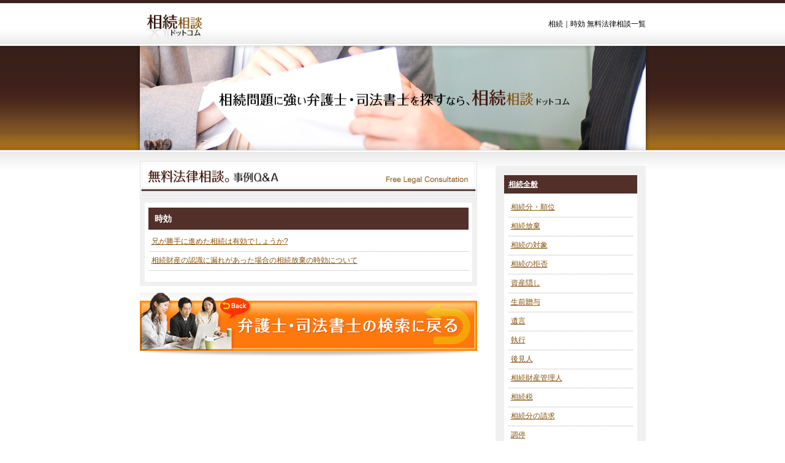

--- FILE ---
content_type: text/html; charset=UTF-8
request_url: http://sozoku-soudan.jp/soudan_list.php?pccat=7&pccat_detail=14
body_size: 3028
content:
<!DOCTYPE html PUBLIC "-//W3C//DTD XHTML 1.0 Transitional//EN" "http://www.w3.org/TR/xhtml1/DTD/xhtml1-transitional.dtd">
<html xmlns="http://www.w3.org/1999/xhtml" lang="ja" xml:lang="ja">
<head>
<title>相続｜時効　無料法律相談｜相続の無料相談が出来る弁護士・司法書士の検索サイト「相続相談ドットコム」</title>
<meta http-equiv="Content-Type" content="text/html; charset=utf-8" />
<meta http-equiv="Content-Script-Type" content="text/javascript" />
<meta http-equiv="Content-Style-Type" content="text/css" />
<meta http-equiv="imagetoolbar" content="no" />
<meta name="robots" content="index" />
<meta name="keywords" content="相続,遺産相続,相続税,弁護士,司法書士事務所" />
<meta name="description" content="相続｜時効の無料法律相談一覧。 相続の法律問題に強い弁護士・司法書士の検索サイト。　無料相談も24時間受付中。　遺言の解釈、遺留分、財産分与など、相続の法律問題でお困りの方の強い味方です。" />
<meta http-equiv="pragma" content="no-cache" />
<link rel="stylesheet" type="text/css" href="css/import.css" media="all" />
<link rel="canonical" href="http://sozoku-soudan.jp/soudan_list.php?pccat=7&pccat_detail=14&allpg=1" />
<script type="text/javascript" src="js/jquery-1.4.2.min.js"></script>
<!--
<script type="text/javascript" charset="utf-8"> 
            $(function () { 
                    var tabContainers = $('div.tabtext div'); 
                    tabContainers.hide().filter('#check').show(); 
                    $('div.tabtext ul.tabNavigation a').click(function () { 
                            tabContainers.hide(); 
                            tabContainers.filter(this.hash).show(); 
                          $('div.tabtext ul.tabNavigation a').removeClass('selected'); 
                            $(this).addClass('selected'); 
                            return false; 
                    }).filter('#check').click(); 
            }); 
    </script>
-->
<style type="text/css">
	div.tabtext div h3 a {
		color: #fff;
	}
	div.tabtext div h3 a:link {
		color: #fff;
	}
	div.tabtext div h3 a:visited {
		color: #fff;
	}
	div.tabtext h3 {
		padding: 10px;
		background: url(../images/common/bg_tile03.gif);
		font-size: 14px;
		font-weight: bold;
		color: #fff;
	}
	div#sub div.sub_pccat_list_first {
		padding:8px 6px;
		background: #f0f0f0;
	}
	div#sub div.sub_pccat_list {
		padding:0px 6px 8px 6px;
		background: #f0f0f0;
	}
	div#sub div.sub_pccat_list_first h4, div#sub div.sub_pccat_list h4 {
		padding: 7px;
		font-size: 12px;
	}
	div#sub div.sub_pccat_detail_list {
		padding:8px 6px 2px 6px;
	}

	div#sub div.sub_pccat_detail_list ul {
		padding-top: 0px;
	}
	div#sub div.sub_pccat_list_first h4 a, div#sub div.sub_pccat_list h4 a {
		color: #fff;
	}
	div#sub div.sub_pccat_list_first h4 a:link, div#sub div.sub_pccat_list h4 a:link {
		color: #fff;
	}
	div#sub div.sub_pccat_list_first h4 a:visited, div#sub div.sub_pccat_list h4 a:visited {
		color: #fff;
	}
</style>
</head>
<body>
	<div id="wrap" class="under">
		<div id="header" class="clearfix">
		<p class="fl_l"><a href="/"><img src="images/common/img_logo.gif" alt="相続相談ドットコム" /></a></p>
		<h1>相続｜時効 無料法律相談一覧</h1>
		</div>
		<h2><a href="/"><img src="images/common/img_keyvisual.jpg" alt="相続相談ドットコムのロゴ" /></a></h2>
		<div id="contents" class="col2 clearfix">
			<div id="main">
<!--<a href="/"><img src="images/under/bnr_back.jpg" alt="TOPへ戻る"/></a><br /><br />-->
				<h2><img src="images/top/title_consul.gif" alt="無料法律相談。事例Q＆A" /></h2>
				<div class="tabtext graybox">
					<div>

						<h3>時効</h3>
						<ul>
							
							
							<li><a href="soudan_detail.php?id=1805">兄が勝手に進めた相続は有効でしょうか?</a><span><!--2013-06-05 14:00:52--></span></li>
							
							<li><a href="soudan_detail.php?id=1130">相続財産の認識に漏れがあった場合の相続放棄の時効について</a><span><!--2011-10-13 04:25:50--></span></li>
							

						</ul>
					</div>
				</div>
				<a href="/"><img src="images/under/bnr_back.jpg" alt="TOPへ戻る"/></a>
			</div>
			
			
			<div id="sub">
				<div class="tabtext graybox">
					
					
					
					
					<div class="sub_pccat_list_first">
						<h4><a href="soudan_list.php?pccat=7">相続全般</a></h4>
						<!--sub_pccat_detail_list_del-->
						<div class="sub_pccat_detail_list">
							<ul>
								
								
								<li><a href="soudan_list.php?pccat=7&pccat_detail=1">相続分・順位</a></li>
								
								<li><a href="soudan_list.php?pccat=7&pccat_detail=2">相続放棄</a></li>
								
								<li><a href="soudan_list.php?pccat=7&pccat_detail=3">相続の対象</a></li>
								
								<li><a href="soudan_list.php?pccat=7&pccat_detail=4">相続の拒否</a></li>
								
								<li><a href="soudan_list.php?pccat=7&pccat_detail=5">資産隠し</a></li>
								
								<li><a href="soudan_list.php?pccat=7&pccat_detail=6">生前贈与</a></li>
								
								<li><a href="soudan_list.php?pccat=7&pccat_detail=7">遺言</a></li>
								
								<li><a href="soudan_list.php?pccat=7&pccat_detail=8">執行</a></li>
								
								<li><a href="soudan_list.php?pccat=7&pccat_detail=9">後見人</a></li>
								
								<li><a href="soudan_list.php?pccat=7&pccat_detail=10">相続財産管理人</a></li>
								
								<li><a href="soudan_list.php?pccat=7&pccat_detail=11">相続税</a></li>
								
								<li><a href="soudan_list.php?pccat=7&pccat_detail=12">相続分の請求</a></li>
								
								<li><a href="soudan_list.php?pccat=7&pccat_detail=13">調停</a></li>
								
								<li><a href="soudan_list.php?pccat=7&pccat_detail=14">時効</a></li>
								
								<li><a href="soudan_list.php?pccat=7&pccat_detail=15">義援金</a></li>
								
								<li><a href="soudan_list.php?pccat=7&pccat_detail=16">その他</a></li>
								
							</ul>
						</div>
						<!--/sub_pccat_detail_list_del-->
					</div>
					
					<div class="sub_pccat_list">
						<h4><a href="soudan_list.php?pccat=8">相続財産</a></h4>
					</div>
					
					<div class="sub_pccat_list">
						<h4><a href="soudan_list.php?pccat=9">相続財産（負債）</a></h4>
					</div>
					
					<div class="sub_pccat_list">
						<h4><a href="soudan_list.php?pccat=10">相続人</a></h4>
					</div>
					
					<div class="sub_pccat_list">
						<h4><a href="soudan_list.php?pccat=24">税金・税務</a></h4>
					</div>
					
				</div>

				<h4><img src="images/common/title_pickup.gif" alt="ピックアップ事務所" /></h4>
				<div class="pickup graybox">

					<div class="clearfix">
						<dl>
							<dt><a href="pjms.php?id=409">富士見坂法律事務所</a></dt>
							<dd>【相談料0円・24時間電話受付】相続問題は当職に任せて頂けるとほぼ解決です。今までこなしてきた経験から培った自信が強みです。</dd>
						</dl>
						<p class="image"><img src="/pdir/pup/p409.JPG?" alt="富士見坂法律事務所" /></p>
						<p class="link cl"><a href="pjms.php?id=409">続きはこちら</a></p>
					</div>

				</div>
				<p class="touroku"><a href="/pjms_maillist.php"><img src="images/common/bnr_sodan.jpg" alt="一括相談リスト" /></a></p>
				<p class="touroku"><a href="http://www.sougiya.biz/" rel="nofollow"><img src="images/top/bnr_sougi.jpg" alt="心に残る家族葬" /></a></p>
				<p class="touroku"><a href="http://sell.yeay.jp/lp2/fudousan01.html?aid=2c28e1ab6f3b82d9e903483d655b552a" rel="nofollow" ><img src="images/affiliate/yeay.png" /></a></p>
			</div>

		</div>
	</div>
	<div id="footer" class="clearfix">
		<h3><a href="/">相続に関する無料法律相談なら「相続相談ドットコム」</a></h3>
		<p class="pagetop"><a href="#header"><img src="images/common/btn_pagetop.gif" alt="Pagetop" /></a></p>
		<ul>
			<li class="first"><a href="/">トップ</a></li>
			<li><a href="/pcompany.php" rel="nofollow">運営会社</a></li>
			<li><a href="/prule.php" rel="nofollow">利用規約</a></li>
			<li><a href="/ppolicy.php" rel="nofollow">プライバシーポリシー</a></li>
			<li class="last"><a href="/pcontact.php" rel="nofollow">お問合せ</a></li>
		</ul>
		<address>Copyright (C) 2015 MeLMAX.,CO.LTD All rights reserved</address>
	</div>
<script type="text/javascript">

  var _gaq = _gaq || [];
  _gaq.push(['_setAccount', 'UA-17328754-1']);
  _gaq.push(['_trackPageview']);

  (function() {
    var ga = document.createElement('script'); ga.type = 'text/javascript'; ga.async = true;
    ga.src = ('https:' == document.location.protocol ? 'https://ssl' : 'http://www') + '.google-analytics.com/ga.js';
    var s = document.getElementsByTagName('script')[0]; s.parentNode.insertBefore(ga, s);
  })();

</script>
</body>
</html>

--- FILE ---
content_type: text/css
request_url: http://sozoku-soudan.jp/css/import.css
body_size: 185
content:
@charset "utf-8";

/*���Z�b�g�E�w�b�_�[�E�t�b�^�[*/
@import "common.css";

/*�g�b�v�y�[�W�E�^�u*/
@import "top.css";

/*�R���e���c*/
@import "contents.css";

/*�e�[�u���E�₢���킹*/
@import "table.css";

/*��W�y�[�W*/
@import "bosyu.css";

/*����W�y�[�W*/
@import "studies.css";

--- FILE ---
content_type: text/css
request_url: http://sozoku-soudan.jp/css/common.css
body_size: 1420
content:
@charset "utf-8";
/*
-------------------------------------------------------------------------------------------
 Author:  senoh
 Last updata:  
-------------------------------------------------------------------------------------------
*/


/*--ResetBrowser--*/
/*---------------------------------------------------------------------------------------*/

body,div,pre,p,blockquote,h1,h2,h3,h4,h5,h6,ul,ol,li,dl,dt,dd,pre,
form,fieldset,input,textarea,select,option,table,th,td,tr,embed,object{
	margin:0;
	padding:0;
}

li{list-style-type:none;}
fieldset,table,img{border:0;}
table{border-collapse:collapse;border-spacing:0;}

address, caption, cite, code, dfn, em, strong, th, var {
	font-style: normal;
}
/*\*/
a {
   overflow: hidden;
}
/**/
a:link, a:visited {
	color: #85510e;
}
a:hover {
  color: #451a0f;
  text-decoration: none;
}
a:hover img {
	filter:alpha(opacity=70);
	-moz-opacity:0.7;
	opacity:0.7;
}
.cancel-alpha a:hover {
	filter:alpha(opacity=100);
	-moz-opacity:1.0;
	opacity:1.0;
}
.cancel-alpha a:hover img {
	filter:alpha(opacity=100);
	-moz-opacity:1.0;
	opacity:1.0;
}
img, fieldset {
	vertical-align: bottom;
}
object, embed {
	vertical-align: top;
}
legend {
	display: none;
}
th, td {
	vertical-align: top;
	font-weight: 400;
}
h1, h2, h3, h4, h5, h6 {
	font-size: 100%;
	font-weight: 400;
}
strong {
	font-weight: bold;
}
textarea {
	font-family:'ヒラギノ角ゴPro W3','Hiragino Kaku Gothic Pro','ＭＳＰゴシック','メイリオ',Meiryo,sans-serif;
	font-size: 12px;
	line-height: 18px;
}

/*---------------------------------------------------------------------------------------*/


/*--Base--*/
/*---------------------------------------------------------------------------------------*/

body {
	font-family:'ヒラギノ角ゴPro W3','Hiragino Kaku Gothic Pro','ＭＳＰゴシック','メイリオ',Meiryo,sans-serif;
	font-size: 12px;
	line-height: 140%;
	text-align: center;
}
* html body a {font-family:'ＭＳゴシック',Arial;}
#wrap {
	position: relative;
	padding-bottom: 43px;
	border-bottom: 1px solid #dadada;
}

#header,#contents,#footer {
	position: relative;
	width: 825px;
	margin: 0 auto;
	text-align: left;
}
#wrap h2 {
	width: 845px;
	margin: 0 auto;
}
#header {
	padding-top: 5px;
	background: url(../images/common/bg_header.gif) repeat-x left 5px;
}
#header h1 {
	float: right;
	padding: 26px 0 0;
	width: 668px;
	height: 40px;
	text-align: right;
	overflow: hidden;
}
#contents {
	background: url(../images/common/bg_contents.gif) repeat-x left top;
}
#footer {
	padding-top: 12px;
	padding-bottom: 60px;
}
#footer h3 {
	position: absolute;
	top: -22px;
	right: 0;
	font-size: 10px;
	text-align: right;
	color: #85510e;
}
#footer h3 a {
	text-decoration: none;
}
#footer ul {
	margin-bottom: 8px;
}
#footer li {
	display: inline;
	padding: 3px 10px;
	border-right: 1px solid #dadada;
}
#footer li.first {
	padding-left: 0px;
}
#footer li.last {
	border-right: none;
}
#footer li a:link, #footer li a:visited {
	color: #adadad;
	text-decoration: none;
}
#footer li a:hover, #footer li a:active {
	text-decoration: underline;
}
#footer .pagetop {
	float: right;
	width: 85px;
	height: 23px;
}
#footer address {
	font-size: 10px;
	color: #adadad;
}
/*--CommonClass--*/
.aln_l {
	text-align: left;
}
.aln_c {
	text-align: center;
}
.aln_r {
	text-align: right;
}
.fl_l {
	float: left;
}
.fl_r {
	float: right;
}
.cl {
	clear: both;
}
.graybox {
	background-color: #f0f0f0;
}
.note {
	color: #b37e25;
}
.link a {
	padding-left: 18px;
	background: url(../images/common/icon_links.gif) no-repeat left;
}
/*モダンブラウザ用*/
.clearfix:after {
  content: ".";
  display: block;
  height: 0;
  clear: both;
  visibility: hidden;
}
/*Mac版IE用*/
.clearfix {
  display: inline-table;
}
/*Windows IE用↓\*/
* html .clearfix {
  height: 1%;
}
.clearfix {
  display: block;
}
/*Windows IE用↑*/
/*Windows IE7用↓\*/
*:first-child+html .clearfix {
  height: 1%;
}

--- FILE ---
content_type: text/css
request_url: http://sozoku-soudan.jp/css/top.css
body_size: 1700
content:
@charset "utf-8";
/*
-------------------------------------------------------------------------------------------
 Author:  senoh
 Last updata:  
-------------------------------------------------------------------------------------------
*/


/*--top--*/
/*---------------------------------------------------------------------------------------*/
.topindex {
	background: url(../images/top/bg_topbody.gif) repeat-x left top;
}
div.searcharea {
	position: relative;
	width: 550px;
	height: 377px;
	margin-bottom: 19px;
	z-index: 0;
}

p.searchmap {
	position: absolute;
	top: 0;
	left: 0;
	width: 550px;
	height: 377px;
	z-index: -100;
}
div.searcharea ul {
	width: 550px;
	height: 377px;
	background: url(../images/top/img_searchmap.gif) no-repeat left top;
	z-index: 100;
}
div.searcharea li.arealist {
	position: absolute;
}
#area01 {left: 108px; top: 28px; width: 148px; height: 108px;}
#area02 {left: 400px; top: 22px; width: 112px; height: 27px;}
#area03 {left: 457px; top: 50px; width: 55px; height: 42px;}
#area04 {left: 457px; top: 93px; width: 55px; height: 43px;}
#area05 {left: 400px; top: 50px; width: 56px; height: 42px;}
#area06 {left: 400px; top: 93px; width: 56px; height: 43px;}
#area07 {left: 424px; top: 137px; width: 88px; height: 38px;}
#area08 {left: 425px; top: 256px; width: 52px; height: 21px;}
#area09 {left: 425px; top: 278px; width: 34px; height: 41px;}
#area10 {left: 401px; top: 219px; width: 76px; height: 36px;}
#area11 {left: 478px; top: 256px; width: 34px; height: 75px;}
#area12 {left: 478px; top: 176px; width: 34px; height: 79px;}
#area13 {left: 441px; top: 176px; width: 36px; height: 42px;}
#area14 {left: 401px; top: 176px; width: 39px; height: 42px;}
#area15 {left: 389px; top: 256px; width: 35px; height: 34px;}
#area16 {left: 378px; top: 123px; width: 45px; height: 52px;}
#area17 {left: 368px; top: 176px; width: 32px; height: 114px;}
#area18 {left: 340px; top: 136px; width: 37px; height: 39px;}
#area19 {left: 313px; top: 112px; width: 26px; height: 63px;}
#area20 {left: 291px; top: 176px; width: 48px; height: 42px;}
#area21 {left: 340px; top: 291px; width: 37px; height: 39px;}
#area22 {left: 340px; top: 176px; width: 27px; height: 114px;}
#area23 {left: 378px; top: 291px; width: 46px; height: 39px;}
#area24 {left: 314px; top: 257px; width: 25px; height: 94px;}
#area25 {left: 266px; top: 257px; width: 24px; height: 53px;}
#area26 {left: 238px; top: 195px; width: 27px; height: 82px;}
#area27 {left: 266px; top: 195px; width: 47px; height: 61px;}
#area28 {left: 314px; top: 219px; width: 25px; height: 37px;}
#area29 {left: 291px; top: 257px; width: 22px; height: 72px;}
#area30 {left: 266px; top: 311px; width: 47px; height: 40px;}
#area31 {left: 209px; top: 195px; width: 28px; height: 38px;}
#area32 {left: 179px; top: 195px; width: 29px; height: 38px;}
#area33 {left: 209px; top: 234px; width: 28px; height: 43px;}
#area34 {left: 179px; top: 234px; width: 29px; height: 43px;}
#area35 {left: 150px; top: 195px; width: 28px; height: 82px;}
#area36 {left: 209px; top: 320px; width: 46px; height: 32px;}
#area37 {left: 209px; top: 288px; width: 46px; height: 31px;}
#area38 {left: 150px; top: 288px; width: 58px; height: 31px;}
#area39 {left: 150px; top: 320px; width: 58px; height: 32px;}
#area40 {left: 77px; top: 195px; width: 32px; height: 61px;}
#area41 {left: 62px; top: 195px; width: 24px; height: 47px;}
#area42 {left: 37px; top: 195px; width: 24px; height: 47px;}
#area43 {left: 77px; top: 257px; width: 32px; height: 52px;}
#area44 {left: 110px; top: 195px; width: 29px; height: 61px;}
#area45 {left: 110px; top: 257px; width: 29px; height: 52px;}
#area46 {left: 77px; top: 310px; width: 62px; height: 42px;}
#area47 {left: 37px; top: 309px; width: 25px; height: 43px;}

div.searcharea li.arealist a {
	display: block;
	width: 100%;
	height: 100%;
	text-indent: -10000px;
}
#area01 a:hover {	background: url(../images/top/area01.gif) no-repeat;}
#area02 a:hover {	background: url(../images/top/area02.gif) no-repeat;}
#area03 a:hover {	background: url(../images/top/area03.gif) no-repeat;}
#area04 a:hover {	background: url(../images/top/area04.gif) no-repeat;}
#area05 a:hover {	background: url(../images/top/area05.gif) no-repeat;}
#area06 a:hover {	background: url(../images/top/area06.gif) no-repeat;}
#area07 a:hover {	background: url(../images/top/area07.gif) no-repeat;}
#area08 a:hover {	background: url(../images/top/area08.gif) no-repeat;}
#area09 a:hover {	background: url(../images/top/area09.gif) no-repeat;}
#area10 a:hover {	background: url(../images/top/area10.gif) no-repeat;}
#area11 a:hover {	background: url(../images/top/area11.gif) no-repeat;}
#area12 a:hover {	background: url(../images/top/area12.gif) no-repeat;}
#area13 a:hover {	background: url(../images/top/area13.gif) no-repeat;}
#area14 a:hover {	background: url(../images/top/area14.gif) no-repeat;}
#area15 a:hover {	background: url(../images/top/area15.gif) no-repeat;}
#area16 a:hover {	background: url(../images/top/area16.gif) no-repeat;}
#area17 a:hover {	background: url(../images/top/area17.gif) no-repeat;}
#area18 a:hover {	background: url(../images/top/area18.gif) no-repeat;}
#area19 a:hover {	background: url(../images/top/area19.gif) no-repeat;}
#area20 a:hover {	background: url(../images/top/area20.gif) no-repeat;}
#area21 a:hover {	background: url(../images/top/area21.gif) no-repeat;}
#area22 a:hover {	background: url(../images/top/area22.gif) no-repeat;}
#area23 a:hover {	background: url(../images/top/area23.gif) no-repeat;}
#area24 a:hover {	background: url(../images/top/area24.gif) no-repeat;}
#area25 a:hover {	background: url(../images/top/area25.gif) no-repeat;}
#area26 a:hover {	background: url(../images/top/area26.gif) no-repeat;}
#area27 a:hover {	background: url(../images/top/area27.gif) no-repeat;}
#area28 a:hover {	background: url(../images/top/area28.gif) no-repeat;}
#area29 a:hover {	background: url(../images/top/area29.gif) no-repeat;}
#area30 a:hover {	background: url(../images/top/area30.gif) no-repeat;}
#area31 a:hover {	background: url(../images/top/area31.gif) no-repeat;}
#area32 a:hover {	background: url(../images/top/area32.gif) no-repeat;}
#area33 a:hover {	background: url(../images/top/area33.gif) no-repeat;}
#area34 a:hover {	background: url(../images/top/area34.gif) no-repeat;}
#area35 a:hover {	background: url(../images/top/area35.gif) no-repeat;}
#area36 a:hover {	background: url(../images/top/area36.gif) no-repeat;}
#area37 a:hover {	background: url(../images/top/area37.gif) no-repeat;}
#area38 a:hover {	background: url(../images/top/area38.gif) no-repeat;}
#area39 a:hover {	background: url(../images/top/area39.gif) no-repeat;}
#area40 a:hover {	background: url(../images/top/area40.gif) no-repeat;}
#area41 a:hover {	background: url(../images/top/area41.gif) no-repeat;}
#area42 a:hover {	background: url(../images/top/area42.gif) no-repeat;}
#area43 a:hover {	background: url(../images/top/area43.gif) no-repeat;}
#area44 a:hover {	background: url(../images/top/area44.gif) no-repeat;}
#area45 a:hover {	background: url(../images/top/area45.gif) no-repeat;}
#area46 a:hover {	background: url(../images/top/area46.gif) no-repeat;}
#area47 a:hover {	background: url(../images/top/area47.gif) no-repeat;}

li.arealist a:hover {
	filter:alpha(opacity=100);
	-moz-opacity:1.0;
	opacity:1.0;
}
li.arealist a:hover img {
	filter:alpha(opacity=100);
	-moz-opacity:1.0;
	opacity:1.0;
}


div.tabtext {
	margin-bottom: 11px;
	padding: 7px 8px;
}
.tabNavigation {
	height: 31px;
	overflow: hidden;
}
.tabNavigation li {
	float: left;
	width: 77px;
	margin-right: 2px;
}
.tabNavigation li a:link,
.tabNavigation li a:visited {
	display: block;
	width: 56px;
	padding-left: 21px;
	line-height: 31px;
	color: #fff;
	background: url(../images/top/icon_taboff.gif) no-repeat 6px 11px #b37e25;
	text-decoration: none;
}
.tabNavigation li a:hover,
.tabNavigation li a:active,
.tabNavigation li a.selected {
	background: url(../images/top/icon_tabon.gif) no-repeat 6px 11px #fff;
	color: #85510e;
}
div.tabtext div {
	padding: 8px 6px;
	background-color: #fff;
}
div.tabtext h4 {
	padding: 10px;
	background: url(../images/common/bg_tile03.gif);
	font-size: 14px;
	font-weight: bold;
	color: #fff;
}
div.tabtext div ul {
	margin-bottom: 10px;
	padding-top: 5px;
}
div.tabtext div li {
	padding: 6px 5px 9px;
	background: url(../images/common/line_dot.gif) repeat-x left bottom;
}
div.tabtext div li span {
	padding-left: 6px;
}
p.btn_consul {
	margin-bottom: 22px;
	text-align: center;
}
div.info {
	padding: 7px 8px;
}
div.info dl {
	padding: 10px 6px;
	background-color: #fff;
}
div.info dt {
	float: left;
	clear: left;
	width: 90px;
	margin-right: -100px;
	padding: 10px 5px;
	color: #a4aab8;
}
div.info dd {
	float: left;
	width: 412px;
	padding: 10px 0 10px 110px;
	background: url(../images/common/line_dot.gif) repeat-x left bottom;
}

/*--support--*/

.support {
	background: url(../images/common/bg_side01.png);
	margin-bottom:17px;
}

.support .desc {
	background: url(../images/common/bg_side01_corner.png) no-repeat center bottom;
	padding: 5px 12px 12px;
	line-height:1.7;
}

.support .desc strong {
	font-weight: bold;
	color:#ff6700;
	font-size: 14px;
}

--- FILE ---
content_type: text/css
request_url: http://sozoku-soudan.jp/css/contents.css
body_size: 2209
content:
@charset "utf-8";
/*
-------------------------------------------------------------------------------------------
 Author:  senoh
 Last updata:  
-------------------------------------------------------------------------------------------
*/


/*--contents--*/
/*---------------------------------------------------------------------------------------*/
.under {
	background: url(../images/common/bg_underbody.gif) repeat-x left top;
}
#contents {
	margin-top: 3px;
}
.col2 #main {
	float: left;
	width: 550px;
	margin-right: 30px;
	padding-top: 15px;
}
.col2 #sub {
	float: left;
	width: 245px;
	padding-top: 23px;
}

/*--searchbox--*/

div.search1, div.search2, div.search3{
	margin-bottom: 18px;
	padding: 7px 8px;
}
ul.search1 li, ul.search2 li, ul.search3 li{
	float: left;
	background-color: #fff;
	margin-right: 1px;
	margin-bottom: 1px;
	overflow: hidden;
}
ul.search1 li {
	width: 177px;
}
ul.search2 li {
	width: 132px;
}
ul.search3 li {
	width: 177px;
}
ul.search1 li a {
	display: block;
	width: 157px;
	padding: 10px;
	height: 100%;
}
ul.search2 li a {
	display: block;
	width: 112px;
	padding: 10px;
	height: 100%;
}
ul.search3 li a {
	display: block;
	width: 157px;
	padding: 10px;
	height: 30px;
}
ul.search1 li a:link,ul.search1 li a:visited,
ul.search2 li a:link,ul.search2 li a:visited,
ul.search3 li a:link,ul.search3 li a:visited {
	text-decoration: none;
}
ul.search1 li a:hover,ul.search1 li a:active,
ul.search2 li a:hover,ul.search2 li a:active,
ul.search3 li a:hover,ul.search3 li a:active {
	background: url(../images/common/bg_tile.gif) left top;
	filter:alpha(opacity=100);
	-moz-opacity:1.0;
	opacity:1.0;
	color: #fff;
}

/*--kekka--*/

#main h3.blank {
	width: 516px;
	height: 27px;
	padding: 17px;
	background: url(../images/under/title_blank.gif) no-repeat left top;
	font-size: 16px;
}
#main h3.blank span {
	font-size: 18px;
	color: #451a0f;
	font-weight: bold;
}
#main p.graybox {
	margin-bottom: 18px;
	padding: 14px 18px;
}
#main p.graybox span {
	font-size: 14px;
	color: #451a0f;
	font-weight: bold;
}
#main .section {
	padding: 8px;
	margin-bottom: 19px;
}
#main .kekkabox h4 {
	padding: 11px 9px;
	background: url(../images/common/bg_tile03.gif);
}
#main .kekkabox h4 a {
	padding-left: 21px;
	background: url(../images/common/icon_arrow01.gif) no-repeat left;
	color: #fff;
	font-size: 14px;
	text-decoration: none;
}
#main .kekkabox h4 a:hover {
	text-decoration: underline;
}
#main .section div dl {
	float: right;
	width: 380px;
}
#main .section div dt {
	padding: 8px 0px;
	color: #451a0f;
	font-size: 14px;
	font-weight: bold;
}
#main .section div dd {
	line-height: 200%;
}
#main .section .image {
	width: 141px;
	padding: 3px;
	background-color: #fff;
	overflow: hidden;
	text-align: center;
}
#main .section .link {
	padding: 8px 4px;
}
#main .section div {
	margin-bottom: 12px;
}

#main .section p.btn_detail {
	padding: 16px 0 11px;
	text-align: center;
}

/*--detail--*/

p.pankuzu {
	padding: 14px 0 17px;
	text-align: right;
	color: #cbcbcb;
}

.detaildata {
	font-size: 14px;
}
.datahead {
	margin-bottom: 8px;
	padding-bottom: 20px;
	background: url(../images/under/line_bold.gif) repeat-x left bottom;
}
p.cacth {
	clear: both;
	margin-top: 0px;
	padding: 8px 8px 6px;
	background: url(../images/common/bg_tile03.gif);
	color: #fff;
	font-size: 18px;
	font-weight: bold;
	line-height: 140%;
}
.datahead h3{
	float: left;
	width: 430px;
	margin-bottom: 10px;
	padding-left: 10px;
	font-size: 22px;
	font-weight: bold;
	line-height: 200%;
}
.datahead dl {
	float: left;
	width: 385px;
	text-align: right;
}
.datahead dt {
	margin-bottom: 10px;
}
.datahead dt strong {
	margin-left: 10px;
	color: #451a0f;
	font-size: 18px;
}
.datahead dd {
	margin-bottom: 10px;
}
.datahead dd img {
	margin-left: 9px;
}
.firstdata {
	padding-left: 7px;
}
.firstdata table {
	float: left;
	width: 566px;
	margin-top: 10px;
	margin-right: 14px;
}
.firstdata table th {
	width: 102px;
}
.detaildata .image {
	width: 221px;
	height: 166px;
	border: 2px solid #dadada;
	padding: 4px;
	text-align: center;
	overflow: hidden;
}
.datablock h4 {
	position: relative;
	padding: 10px 5px 16px 30px;
	background: url(../images/under/title_blank2.gif) no-repeat left bottom;
	font-size: 16px;
	font-weight: bold;
}
.detaildata p.text {
	padding: 12px 11px;
	line-height: 180%;
}
.datablock table {
	margin: 18px 0 19px 8px;
	width: 810px;
}
.datablock table th, .datablock table td{
	line-height: 180%;
}
.datablock .table1 th {
	width: 102px;
}
.datablock .table1 span {
	font-size: 12px;
}
.datablock h5 {
	margin-bottom: 11px;
	padding: 8px 8px 6px;
	background: url(../images/common/bg_tile03.gif);
	color: #fff;
	font-size: 16px;
	font-weight: bold;
}
.datablock p.fl_l {
	float: left;
	width: 565px;
	padding-top: 0px;
}
.datablock h4.access {
	margin-bottom: 14px;
}
.datablock h4.access span {
	position: absolute;
	top: 5px;
	right: 0;
}
.datablock p.map {
	margin-left: 13px;
}

/*--rules--*/

.rules {
}
h3.rules {
	margin-bottom: 15px;
	padding-top: 15px;
}
.rules h4{
	margin-bottom: 10px;
}
.rules ul,.rules ol {
	font-size: 14px;
	line-height: 24px;
	margin-bottom: 10px;
	padding-left: 5px;
}
.rules ul li {
	margin-bottom: 5px;
}
.rules ol li {
	margin-bottom: 5px;
	padding-left: 1em;
	text-indent: -1em;
}
.rules ol li li {
	padding-left: 2em;
	text-indent: -2em;
}

/*--comp--*/
.comp th, .comp td{
	font-size: 14px;
	line-height: 24px;
}


/*--soudan_f--*/

.soudan_f .text {
	padding: 10px 10px 8px;
	font-size: 14px;
	line-height: 24px;
}

/*--soudan_list--*/

ul.pagelist {
	padding-bottom: 15px;
	padding-top: 10px;
}
.pagelist li,
div.tabtext .pagelist li {
	float: left;
	padding: 0;
	background: none;
	text-align: center;
}
.pagelist li.prev, .pagelist li.next,
div.tabtext .pagelist li.prev, div.tabtext .pagelist li.next {
	width: 100px;
	background: url(../images/common/bg_tile03.gif);
}
.pagelist li.prev a, .pagelist li.next a{
	display: block;
	padding: 2px 0;
	color: #fff;
	text-decoration: none;
}
.pagelist li.prev a {
	background: url(../images/under/icon_prev.gif) no-repeat 5%;
}
.pagelist li.next a {
	background: url(../images/under/icon_next.gif) no-repeat 95%;
}
.pagelist li.prev a:hover {
	background: url(../images/under/icon_prev_on.gif) no-repeat 5% #b37e25;
}
.pagelist li.next a:hover {
	background: url(../images/under/icon_next_on.gif) no-repeat 95% #b37e25;
}
.pagelist li span {
	padding: 0px;
	margin-right: 3px;
}
ul.pagelist li.number {
	width: 350px;
	padding-top: 2px;
}
div.tabtext ul.pagelist li.number {
	width: 322px;
	padding-top: 2px;
}
.pagelist li.number a {
	margin: 0 4px 0 0;
	padding: 0 5px;
	background-color: #f0f0f0;
	border: 1px solid #b37e25;
	text-decoration: none;
}
.pagelist li.number a:hover {
	background-color: #b37e25;
	color: #fff;
}
/*--soudan_detail--*/


.soudan_detail .tabNavigation li a:link,
.soudan_detail .tabNavigation li a:visited {
	display: block;
	width: 56px;
	padding-left: 21px;
	line-height: 31px;
	color: #fff;
	background: url(../images/top/icon_taboff.gif) no-repeat 6px 11px #b37e25;
	text-decoration: none;
}
.soudan_detail .tabNavigation li a:hover,
.soudan_detail .tabNavigation li a:active,
.soudan_detail .tabNavigation li#now a {
	background: url(../images/top/icon_tabon.gif) no-repeat 6px 11px #fff;
	color: #85510e;
}
.soudan_detail .tabtext {
	padding-bottom: 0px;
}
.soudan_detail p {
	font-size: 14px;
	line-height: 24px;
}
.soudan_detail div.tabtext div {
	margin-bottom: 7px;
}
.soudan_detail p.intro {
	padding: 10px 5px;
	color: #451a0f;
}
.soudan_detail ul {
	padding-top: 8px;
	background: url(../images/common/line_dot.gif) repeat-x left top;
}
.soudan_detail li.talk {
	margin-bottom: 8px;
	padding-bottom: 9px;
	background: url(../images/common/line_dot.gif) repeat-x left bottom;
}
.soudan_detail li.talk dl {
	float: left;
	width: 146px;
}
.soudan_detail li.talk dt {
	width: 140px;
	margin-bottom: 5px;
	padding: 3px;
	background-color: #fff;
	text-align: center;
	overflow: hidden;
}
.soudan_detail li.talk dd {
	padding: 0 3px;
	line-height: 20px;
}
.soudan_detail li.talk div {
	float: left;
	width: 373px;
	margin-bottom: 0px;
	padding: 0 0 0 15px;
	background: url(../images/under/bg_talk.gif) no-repeat 4px top;
}
.soudan_detail li.talk p {
	background-color: #fff;
	padding: 5px 10px 12px;
}
.soudan_detail li.talk p.note {
	padding: 12px 10px 0;
}
.soudan_detail li.talk {
}

/*--column--*/

.column ul.page {
	margin-bottom: 10px;
}
.column .page li {
	float: left;
	margin-right: 1px;
}
.column .page li.btm {
	margin-right: 0px;
}
.column .page li a {
	display: block;
	padding-left: 18px;
	padding-right: 10px;
	line-height: 31px;
	color: #fff;
	background: url(../images/top/icon_taboff.gif) no-repeat 4px 11px #b37e25;
	text-decoration: none;
}
.column .page li a:hover,
.column .page li a:active,
.column .page li#now a {
	background: url(../images/top/icon_tabon.gif) no-repeat 4px 11px #fff;
	color: #85510e;
}
.column {
}
.column {
}
.column .graybox {
	margin-bottom: 12px;
	padding: 7px 8px;
}

.column p {
	padding: 7px 8px;
	background-color: #fff;
	font-size: 14px;
	line-height: 24px;
}
/*--sub--*/
/*---------------------------------------------------------------------------------------*/
#sub .pickup, #sub .basics, #sub .sites {
	margin-bottom: 17px;
	padding: 0 9px 11px;
}
#sub .pickup div {
	padding-top: 8px;
	padding-bottom: 6px;
	background: url(../images/common/line_dot.gif) repeat-x left bottom;
}
#sub .pickup dl {
	float: right;
	width: 134px;
}
#sub .pickup dd {
	font-size: 10px;
}
#sub .pickup .image {
	width: 80px;
	padding: 3px;
	background-color: #fff;
	overflow: hidden;
	text-align: center;
}
#sub .pickup .link {
	padding-left: 4px;
	font-size: 10px;
}
#sub .basics li,
#sub .sites li {
	padding: 9px 3px 7px;
	background: url(../images/common/line_dot.gif) repeat-x left bottom;
}
#sub .touroku {
	margin-bottom: 17px;
}


/*--print_map--*/

.printmap {
	padding-top: 15px;
}
.printmap #contents {
	background: none;
}
.printmap .datahead {
	background: none;
	padding-bottom: 5px;
	border-bottom: 2px solid #85510e;
}
.printmap p.h3 {
	float: left;
	width: 430px;
	margin-bottom: 10px;
	padding-left: 10px;
	font-size: 22px;
	font-weight: bold;
	line-height: 200%;
}
.printmap p.h4 {
	padding: 6px 3px;
	font-size: 14px;
	font-weight: bold;
	color: #451a0f;
}
.printmap p.h4 img {
	margin-right: 10px;
	vertical-align: middle;
}
.printmap .mapcell {
	float: left;
	width: 400px;
	padding: 0 5px;
	margin-right: 5px;
}
.printmap .mapcell2 {
	float: left;
	width: 400px;
	padding: 0 5px;
	margin-right: 0px;
}


--- FILE ---
content_type: text/css
request_url: http://sozoku-soudan.jp/css/table.css
body_size: 716
content:
@charset "utf-8";
/*
-------------------------------------------------------------------------------------------
 Author:  senoh
 Last updata:  
-------------------------------------------------------------------------------------------
*/

.table1, .table2 {
	border-top: 1px dotted #adadad;
}
.table1 th {
	background: url(../images/common/bg_tile02.gif);
	color: #451a0f;
	text-align: left;
	width: 65px;
	padding: 5px 9px;
	border-bottom: 1px dotted #adadad;
}
.table2 th {
	width: 102px;
	background: url(../images/common/bg_tile04.gif);
	color: #451a0f;
	text-align: left;
	padding: 5px 9px;
	border-bottom: 1px dotted #adadad;
}
.table1 td, .table2 td {
	padding: 5px 9px;
	background-color: #fff;
	border-bottom: 1px dotted #adadad;
}
.table1 td.cel {
	width: 198px;
}
.table2 td {
}

/*--inq--*/
.inq p.text {
	padding: 4px 10px 8px;
	font-size: 14px;
	line-height: 24px;
}
.inq .table1 th {
	width: 268px;
	padding: 8px 11px;
	font-size: 14px;
}
.inq .table1 td {
	padding: 5px 7px;
	font-size: 14px;
}
.inq input, .inq textarea {
	background-color: #f0f0f0;
	border: 1px solid #e4e4e4;
}
.inq .type input {
	width: 493px;
	height: 28px;
	padding: 0px 5px;
	font-size: 14px;
	line-height: 28px;
}
.inq .type textarea {
	width: 493px;
	padding: 5px;
}

.inq .ppbox {
	width: 790px;
	height: 134px;
	margin: 8px 8px 15px;
	padding: 8px 8px 30px;
	overflow: auto;
}
.inq .ppbox h5 {
	background:none;
	margin-bottom: 11px;
	padding: 8px 8px 6px;
	color: #000;
	font-size: 14px;
	font-weight: bold;
	border-bottom: 1px solid #000;
}

.inq .ppbox ul {
	margin-bottom: 15px;
	padding: 5px 10px;
}
.inq .ppbox li {
	font-size: 12px;
}
.inq .aln_c {
	line-height: 24px;
	margin-bottom: 30px;
}
.inq .aln_c input {
	margin-right: 5px;
	vertical-align: middle;
}
.inq .btn_send {
	text-align: center;
	padding-bottom: 30px;
}
#main .inq table {
	width: 535px;
}
#main .inq .table3 {
}
#main .inq .table3 td {
	padding: 10px 9px;
}
#main .inq table th.long {
	width: 514px;
	padding: 8px 11px;
	font-size: 14px;
	background: url(../images/common/bg_tile02.gif);
	color: #451a0f;
	text-align: left;
	border-bottom: 1px dotted #adadad;
	border-top: 1px dotted #adadad;
}
#main .inq .table3 td textarea{
	width: 500px;
	padding: 5px;
}
#main .inq .table1 th {
	width: 123px;
	padding: 8px 11px;
	font-size: 14px;
}

#main .inq .type input {
	width: 380px;
	height: 28px;
	padding: 0px 5px;
	line-height: 28px;
}
#main .inq .radio input {
	margin-right: 5px;
	vertical-align: middle;
	background: none;
	border: none;
}
#main .inq .type textarea {
	width: 493px;
	padding: 5px;
}
#main .inq select {
	font-size: 14px;
	line-height: 24px;
}
#main .inq .ppbox {
	width: 519px;
	height: 134px;
	margin: 8px 8px 15px;
	padding: 8px 8px 30px;
	overflow: auto;
}


--- FILE ---
content_type: text/css
request_url: http://sozoku-soudan.jp/css/bosyu.css
body_size: 552
content:
@charset "utf-8";
/*
-------------------------------------------------------------------------------------------
 Author:  senoh
 Last updata:  2010.07.14
-------------------------------------------------------------------------------------------
*/


/*20140325*/
.mb0 {margin-bottom:0 !important;}

.bosyu ul.premium {
        margin:20px;
}

.bosyu ul.premium li {
        font-size: 18px;
        line-height: 1.5;
        padding-left: 30px;
        padding-bottom: 7px;
        background: url(../images/under/icon_premium.gif) no-repeat left 6px;
}

.bosyu ul.premium strong {
        font-size: 22px;
                color:#ff6700;
                line-height: 1;
}

.bosyu h4.campaign {
        margin: 0 !important;
        padding: 0 !important;
        background: none;
}
/*20140325*/

.bosyu p {
	padding: 5px;
	font-size: 14px;
	line-height: 24px;
}
.bosyu dl.free {
	margin-bottom: 25px;
	padding-top: 4px;
	padding-left: 19px;
}
.bosyu dl.premium {
	margin-bottom: 23px;
	padding-top: 23px;
	padding-left: 19px;
}
.bosyu dl.free dt,
.bosyu dl.premium dt {
	float: left;
	width: 96px;
	margin-right: 26px;
}
.bosyu dl.free dd,
.bosyu dl.premium dd {
	float: left;
	padding-top: 10px;
	font-size: 14px;
	line-height: 24px;
}
.bosyu dl.free dd li {
	padding-left: 30px;
	background: url(../images/under/icon_free.gif) no-repeat left 3px;
}
.bosyu dl.premium dd li {
	padding-left: 30px;
	background: url(../images/under/icon_premium.gif) no-repeat left 3px;
}
.bosyu .btn_bosyu {
	margin-bottom: 35px;
}
.bosyu .btn_bosyu_f {
	float: left;
	width: 390px;
	padding-left: 17px;
}
.bosyu .btn_bosyu_p {
	float: right;
	width: 390px;
	padding-right: 17px;
}
.bosyu ul.thumbnails {
	padding-left: 17px;
}

.bosyu ul.thumbnails li {
	float: left;
	width: 252px;
	margin-right: 17px;
	margin-bottom: 25px;
	text-align: center;
	font-size: 14px;
	line-height: 24px;
}
.bosyu ul.thumbnails li img {
	margin-bottom: 7px;
}

.bosyu .mb30 {
	margin-bottom: 30px;
}

--- FILE ---
content_type: text/css
request_url: http://sozoku-soudan.jp/css/studies.css
body_size: 764
content:
@charset "utf-8";
/*
-------------------------------------------------------------------------------------------
 Author:  senoh
 Last updata:  
-------------------------------------------------------------------------------------------
*/
.under {
	background: url(../images/common/bg_underbody.gif) repeat-x left top #fff;
}

#wrap div.jireiarea {
	padding: 7px 8px;
	margin-bottom: 20px;
}
#wrap div.jireiarea dl {
	padding: 10px 6px;
	background-color: #fff;
}
#wrap div.jireiarea dt {
	float: left;
	clear: left;
	width: 190px;
	margin-right: -200px;
	padding: 17px 5px 0;
	color: #666;
}
#wrap div.jireiarea dd {
	float: left;
	width: 310px;
	padding: 15px 0 18px 200px;
}

#wrap div.jireiarea p.link {
	padding-bottom: 4px;
	padding-right: 10px;
	background-color: #fff;
}

h4 span.link_b {
	float: right;
	width: 220px;
}

ul.jirei span.link_b {
	position: absolute;
	bottom: 0;
	right: 0;
	width: 190px;
}
.link_b a { font-size: 14px;}


.datablock ul.jirei {
	padding-top: 10px;
}
.datablock ul.jirei li {
	margin: 0 0 10px;
	padding-bottom: 10px;
	background: url(../images/common/line_dot.gif) repeat-x left bottom;
}
.datablock ul.jirei dt {
	margin-bottom: 7px;
}
.datablock ul.jirei dt img {
	vertical-align: middle;
}
.datablock ul.jirei dd {
	position: relative;
	text-indent: 74px;
	width: 820px;
}
.datablock ul.jirei {
}
.datablock ul.jirei {
}

.datablock ul.jireiall {
	padding: 20px 120px;
	text-align: center;
	margin: 0 auto 10px;
	background: url(../images/common/line_dot.gif) repeat-x left bottom;
}
.datablock ul.jireiall li.prev, .datablock ul.jireiall li.next,
.datablock ul.jireiall li.prev, .datablock ul.jireiall li.next {
	width: 100px;
	background: url(../images/common/bg_tile03.gif);
	font-size: 12px;
}

.datablock h5 {
	margin-bottom: 11px;
	padding: 20px 12px 12px 30px;
	background: url(../images/under/icon_border01.gif) no-repeat 12px 16px;
	color: #000;
	font-size: 18px;
	font-weight: bold;
}
.datablock dl.jireidetail {
	margin-bottom: 20px;
	background: url(../images/common/line_dot.gif) repeat-x left top;
}
.datablock dl.jireidetail dt {
	float: left;
	clear: left;
	width: 125px;
	padding: 20px 5px 0 30px;
	margin-right: -160px;
	background: url(../images/under/icon_border02.gif) no-repeat  12px 18px;
	font-size: 16px;
	font-weight: 700;
}
.datablock dl.jireidetail dd {
	float: left;
	width: 660px;
	padding: 16px 5px 18px 160px;
	background: url(../images/common/line_dot.gif) repeat-x left bottom;
	line-height: 24px;
}
.datablock dl.jireidetail dd p {
	margin-bottom: 12px;
}


.link_b a {
	padding-right: 18px;
	background: url(../images/common/icon_links.gif) no-repeat right;
}
.link_c a {
	font-size: 12px;
	padding-left: 18px;
	background: url(../images/common/icon_linksback.gif) no-repeat left;
}
.mr5 {
	padding-right: 5px;
}
.mb10 {
	margin-bottom: 10px;
}